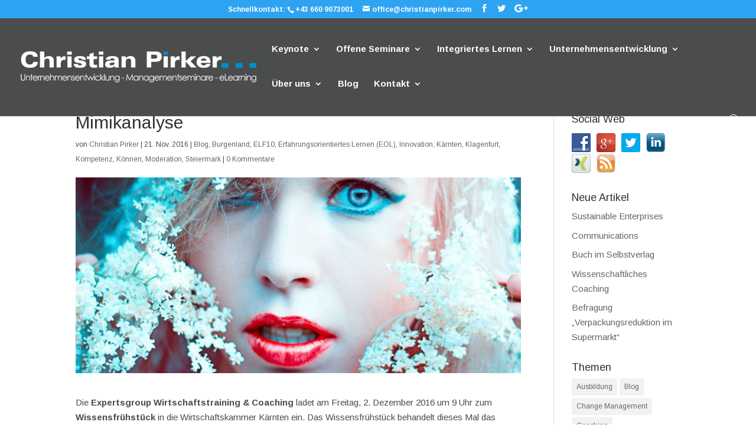

--- FILE ---
content_type: text/html; charset=UTF-8
request_url: https://www.christianpirker.com/mimikanalyse/
body_size: 16719
content:
<!DOCTYPE html>
<!--[if IE 6]>
<html id="ie6" lang="de">
<![endif]-->
<!--[if IE 7]>
<html id="ie7" lang="de">
<![endif]-->
<!--[if IE 8]>
<html id="ie8" lang="de">
<![endif]-->
<!--[if !(IE 6) | !(IE 7) | !(IE 8)  ]><!-->
<html lang="de">
<!--<![endif]-->
<head>
	<meta charset="UTF-8" />
			
	
	<link rel="pingback" href="https://www.christianpirker.com/xmlrpc.php" />

		<!--[if lt IE 9]>
	<script src="https://www.christianpirker.com/wp-content/themes/Divi/js/html5.js" type="text/javascript"></script>
	<![endif]-->

	<script type="text/javascript">
		document.documentElement.className = 'js';
	</script>

	<meta name='robots' content='index, follow, max-image-preview:large, max-snippet:-1, max-video-preview:-1' />

	<!-- This site is optimized with the Yoast SEO plugin v19.6.1 - https://yoast.com/wordpress/plugins/seo/ -->
	<title>Mimikanalyse - Dr. Christian Pirker Managementtrainer</title>
	<meta name="description" content="Mimikanalyse - Im Wissensfrühstück ist Marion Lercher zu Gast und wird in ihrem Impulsvortrag über Mimikanalyse sprechen und zeigen wie es praktisch geht." />
	<link rel="canonical" href="https://www.christianpirker.com/mimikanalyse/" />
	<meta property="og:locale" content="de_DE" />
	<meta property="og:type" content="article" />
	<meta property="og:title" content="Mimikanalyse - Dr. Christian Pirker Managementtrainer" />
	<meta property="og:description" content="Mimikanalyse - Im Wissensfrühstück ist Marion Lercher zu Gast und wird in ihrem Impulsvortrag über Mimikanalyse sprechen und zeigen wie es praktisch geht." />
	<meta property="og:url" content="https://www.christianpirker.com/mimikanalyse/" />
	<meta property="og:site_name" content="Christian Pirker Unternehmensentwicklung, Managementseminare, eLearning" />
	<meta property="article:publisher" content="https://www.facebook.com/ChristianPirkerKG/" />
	<meta property="article:published_time" content="2016-11-21T09:06:41+00:00" />
	<meta property="article:modified_time" content="2017-12-28T13:20:53+00:00" />
	<meta property="og:image" content="https://www.christianpirker.com/wp-content/uploads/2016/11/mimikanalyse.jpg" />
	<meta property="og:image:width" content="795" />
	<meta property="og:image:height" content="350" />
	<meta property="og:image:type" content="image/jpeg" />
	<meta name="author" content="Christian Pirker" />
	<meta name="twitter:card" content="summary" />
	<meta name="twitter:creator" content="@christianpirker" />
	<meta name="twitter:site" content="@christianpirker" />
	<meta name="twitter:label1" content="Verfasst von" />
	<meta name="twitter:data1" content="Christian Pirker" />
	<meta name="twitter:label2" content="Geschätzte Lesezeit" />
	<meta name="twitter:data2" content="3 Minuten" />
	<script type="application/ld+json" class="yoast-schema-graph">{"@context":"https://schema.org","@graph":[{"@type":"Article","@id":"https://www.christianpirker.com/mimikanalyse/#article","isPartOf":{"@id":"https://www.christianpirker.com/mimikanalyse/"},"author":{"name":"Christian Pirker","@id":"https://www.christianpirker.com/#/schema/person/d1c407dfd602a8240825a44d80121ed6"},"headline":"Mimikanalyse","datePublished":"2016-11-21T09:06:41+00:00","dateModified":"2017-12-28T13:20:53+00:00","mainEntityOfPage":{"@id":"https://www.christianpirker.com/mimikanalyse/"},"wordCount":553,"commentCount":0,"publisher":{"@id":"https://www.christianpirker.com/#organization"},"image":{"@id":"https://www.christianpirker.com/mimikanalyse/#primaryimage"},"thumbnailUrl":"https://www.christianpirker.com/wp-content/uploads/2016/11/mimikanalyse.jpg","keywords":["Business Lounge","Christian Pirker","effektives Lernen","Emotionen","empathische Kommunikation","Erfahrungsorientiertes Lernen (EOL)","Marion Lercher","mimikanalyse","Wirtschaftskammer Kärnten","Wissensfrühstück"],"articleSection":["Blog","Burgenland","ELF10","Erfahrungsorientiertes Lernen (EOL)","Innovation","Kärnten","Klagenfurt","Kompetenz","Können","Moderation","Steiermark"],"inLanguage":"de","potentialAction":[{"@type":"CommentAction","name":"Comment","target":["https://www.christianpirker.com/mimikanalyse/#respond"]}]},{"@type":"WebPage","@id":"https://www.christianpirker.com/mimikanalyse/","url":"https://www.christianpirker.com/mimikanalyse/","name":"Mimikanalyse - Dr. Christian Pirker Managementtrainer","isPartOf":{"@id":"https://www.christianpirker.com/#website"},"primaryImageOfPage":{"@id":"https://www.christianpirker.com/mimikanalyse/#primaryimage"},"image":{"@id":"https://www.christianpirker.com/mimikanalyse/#primaryimage"},"thumbnailUrl":"https://www.christianpirker.com/wp-content/uploads/2016/11/mimikanalyse.jpg","datePublished":"2016-11-21T09:06:41+00:00","dateModified":"2017-12-28T13:20:53+00:00","description":"Mimikanalyse - Im Wissensfrühstück ist Marion Lercher zu Gast und wird in ihrem Impulsvortrag über Mimikanalyse sprechen und zeigen wie es praktisch geht.","breadcrumb":{"@id":"https://www.christianpirker.com/mimikanalyse/#breadcrumb"},"inLanguage":"de","potentialAction":[{"@type":"ReadAction","target":["https://www.christianpirker.com/mimikanalyse/"]}]},{"@type":"ImageObject","inLanguage":"de","@id":"https://www.christianpirker.com/mimikanalyse/#primaryimage","url":"https://www.christianpirker.com/wp-content/uploads/2016/11/mimikanalyse.jpg","contentUrl":"https://www.christianpirker.com/wp-content/uploads/2016/11/mimikanalyse.jpg","width":795,"height":350,"caption":"mimikanalyse"},{"@type":"BreadcrumbList","@id":"https://www.christianpirker.com/mimikanalyse/#breadcrumb","itemListElement":[{"@type":"ListItem","position":1,"name":"Mimikanalyse"}]},{"@type":"WebSite","@id":"https://www.christianpirker.com/#website","url":"https://www.christianpirker.com/","name":"Christian Pirker Unternehmensentwicklung, Managementseminare, eLearning","description":"Keynote, eLearning, Managemententwicklung, Führungskräfteentwicklung, Change Management","publisher":{"@id":"https://www.christianpirker.com/#organization"},"potentialAction":[{"@type":"SearchAction","target":{"@type":"EntryPoint","urlTemplate":"https://www.christianpirker.com/?s={search_term_string}"},"query-input":"required name=search_term_string"}],"inLanguage":"de"},{"@type":"Organization","@id":"https://www.christianpirker.com/#organization","name":"Christian Pirker KG","url":"https://www.christianpirker.com/","sameAs":["https://www.facebook.com/ChristianPirkerKG/","https://twitter.com/christianpirker"],"logo":{"@type":"ImageObject","inLanguage":"de","@id":"https://www.christianpirker.com/#/schema/logo/image/","url":"https://www.christianpirker.com/wp-content/uploads/2015/12/logo-chp-neu.jpg","contentUrl":"https://www.christianpirker.com/wp-content/uploads/2015/12/logo-chp-neu.jpg","width":1024,"height":137,"caption":"Christian Pirker KG"},"image":{"@id":"https://www.christianpirker.com/#/schema/logo/image/"}},{"@type":"Person","@id":"https://www.christianpirker.com/#/schema/person/d1c407dfd602a8240825a44d80121ed6","name":"Christian Pirker","image":{"@type":"ImageObject","inLanguage":"de","@id":"https://www.christianpirker.com/#/schema/person/image/","url":"https://secure.gravatar.com/avatar/3959602761fd65f91dfed9e67a878450?s=96&d=mm&r=g","contentUrl":"https://secure.gravatar.com/avatar/3959602761fd65f91dfed9e67a878450?s=96&d=mm&r=g","caption":"Christian Pirker"}}]}</script>
	<!-- / Yoast SEO plugin. -->


<link rel='dns-prefetch' href='//fonts.googleapis.com' />
<link rel='dns-prefetch' href='//s.w.org' />
<link rel="alternate" type="application/rss+xml" title="Christian Pirker Unternehmensentwicklung, Managementseminare, eLearning &raquo; Feed" href="https://www.christianpirker.com/feed/" />
<link rel="alternate" type="application/rss+xml" title="Christian Pirker Unternehmensentwicklung, Managementseminare, eLearning &raquo; Kommentar-Feed" href="https://www.christianpirker.com/comments/feed/" />
<link rel="alternate" type="application/rss+xml" title="Christian Pirker Unternehmensentwicklung, Managementseminare, eLearning &raquo; Mimikanalyse-Kommentar-Feed" href="https://www.christianpirker.com/mimikanalyse/feed/" />
<script type="text/javascript">
window._wpemojiSettings = {"baseUrl":"https:\/\/s.w.org\/images\/core\/emoji\/13.1.0\/72x72\/","ext":".png","svgUrl":"https:\/\/s.w.org\/images\/core\/emoji\/13.1.0\/svg\/","svgExt":".svg","source":{"concatemoji":"https:\/\/www.christianpirker.com\/wp-includes\/js\/wp-emoji-release.min.js?ver=5.9.12"}};
/*! This file is auto-generated */
!function(e,a,t){var n,r,o,i=a.createElement("canvas"),p=i.getContext&&i.getContext("2d");function s(e,t){var a=String.fromCharCode;p.clearRect(0,0,i.width,i.height),p.fillText(a.apply(this,e),0,0);e=i.toDataURL();return p.clearRect(0,0,i.width,i.height),p.fillText(a.apply(this,t),0,0),e===i.toDataURL()}function c(e){var t=a.createElement("script");t.src=e,t.defer=t.type="text/javascript",a.getElementsByTagName("head")[0].appendChild(t)}for(o=Array("flag","emoji"),t.supports={everything:!0,everythingExceptFlag:!0},r=0;r<o.length;r++)t.supports[o[r]]=function(e){if(!p||!p.fillText)return!1;switch(p.textBaseline="top",p.font="600 32px Arial",e){case"flag":return s([127987,65039,8205,9895,65039],[127987,65039,8203,9895,65039])?!1:!s([55356,56826,55356,56819],[55356,56826,8203,55356,56819])&&!s([55356,57332,56128,56423,56128,56418,56128,56421,56128,56430,56128,56423,56128,56447],[55356,57332,8203,56128,56423,8203,56128,56418,8203,56128,56421,8203,56128,56430,8203,56128,56423,8203,56128,56447]);case"emoji":return!s([10084,65039,8205,55357,56613],[10084,65039,8203,55357,56613])}return!1}(o[r]),t.supports.everything=t.supports.everything&&t.supports[o[r]],"flag"!==o[r]&&(t.supports.everythingExceptFlag=t.supports.everythingExceptFlag&&t.supports[o[r]]);t.supports.everythingExceptFlag=t.supports.everythingExceptFlag&&!t.supports.flag,t.DOMReady=!1,t.readyCallback=function(){t.DOMReady=!0},t.supports.everything||(n=function(){t.readyCallback()},a.addEventListener?(a.addEventListener("DOMContentLoaded",n,!1),e.addEventListener("load",n,!1)):(e.attachEvent("onload",n),a.attachEvent("onreadystatechange",function(){"complete"===a.readyState&&t.readyCallback()})),(n=t.source||{}).concatemoji?c(n.concatemoji):n.wpemoji&&n.twemoji&&(c(n.twemoji),c(n.wpemoji)))}(window,document,window._wpemojiSettings);
</script>
<meta content="Divi Child v.2.5.9" name="generator"/><style type="text/css">
img.wp-smiley,
img.emoji {
	display: inline !important;
	border: none !important;
	box-shadow: none !important;
	height: 1em !important;
	width: 1em !important;
	margin: 0 0.07em !important;
	vertical-align: -0.1em !important;
	background: none !important;
	padding: 0 !important;
}
</style>
	<link rel='stylesheet' id='wp-block-library-css'  href='https://www.christianpirker.com/wp-includes/css/dist/block-library/style.min.css?ver=5.9.12' type='text/css' media='all' />
<style id='global-styles-inline-css' type='text/css'>
body{--wp--preset--color--black: #000000;--wp--preset--color--cyan-bluish-gray: #abb8c3;--wp--preset--color--white: #ffffff;--wp--preset--color--pale-pink: #f78da7;--wp--preset--color--vivid-red: #cf2e2e;--wp--preset--color--luminous-vivid-orange: #ff6900;--wp--preset--color--luminous-vivid-amber: #fcb900;--wp--preset--color--light-green-cyan: #7bdcb5;--wp--preset--color--vivid-green-cyan: #00d084;--wp--preset--color--pale-cyan-blue: #8ed1fc;--wp--preset--color--vivid-cyan-blue: #0693e3;--wp--preset--color--vivid-purple: #9b51e0;--wp--preset--gradient--vivid-cyan-blue-to-vivid-purple: linear-gradient(135deg,rgba(6,147,227,1) 0%,rgb(155,81,224) 100%);--wp--preset--gradient--light-green-cyan-to-vivid-green-cyan: linear-gradient(135deg,rgb(122,220,180) 0%,rgb(0,208,130) 100%);--wp--preset--gradient--luminous-vivid-amber-to-luminous-vivid-orange: linear-gradient(135deg,rgba(252,185,0,1) 0%,rgba(255,105,0,1) 100%);--wp--preset--gradient--luminous-vivid-orange-to-vivid-red: linear-gradient(135deg,rgba(255,105,0,1) 0%,rgb(207,46,46) 100%);--wp--preset--gradient--very-light-gray-to-cyan-bluish-gray: linear-gradient(135deg,rgb(238,238,238) 0%,rgb(169,184,195) 100%);--wp--preset--gradient--cool-to-warm-spectrum: linear-gradient(135deg,rgb(74,234,220) 0%,rgb(151,120,209) 20%,rgb(207,42,186) 40%,rgb(238,44,130) 60%,rgb(251,105,98) 80%,rgb(254,248,76) 100%);--wp--preset--gradient--blush-light-purple: linear-gradient(135deg,rgb(255,206,236) 0%,rgb(152,150,240) 100%);--wp--preset--gradient--blush-bordeaux: linear-gradient(135deg,rgb(254,205,165) 0%,rgb(254,45,45) 50%,rgb(107,0,62) 100%);--wp--preset--gradient--luminous-dusk: linear-gradient(135deg,rgb(255,203,112) 0%,rgb(199,81,192) 50%,rgb(65,88,208) 100%);--wp--preset--gradient--pale-ocean: linear-gradient(135deg,rgb(255,245,203) 0%,rgb(182,227,212) 50%,rgb(51,167,181) 100%);--wp--preset--gradient--electric-grass: linear-gradient(135deg,rgb(202,248,128) 0%,rgb(113,206,126) 100%);--wp--preset--gradient--midnight: linear-gradient(135deg,rgb(2,3,129) 0%,rgb(40,116,252) 100%);--wp--preset--duotone--dark-grayscale: url('#wp-duotone-dark-grayscale');--wp--preset--duotone--grayscale: url('#wp-duotone-grayscale');--wp--preset--duotone--purple-yellow: url('#wp-duotone-purple-yellow');--wp--preset--duotone--blue-red: url('#wp-duotone-blue-red');--wp--preset--duotone--midnight: url('#wp-duotone-midnight');--wp--preset--duotone--magenta-yellow: url('#wp-duotone-magenta-yellow');--wp--preset--duotone--purple-green: url('#wp-duotone-purple-green');--wp--preset--duotone--blue-orange: url('#wp-duotone-blue-orange');--wp--preset--font-size--small: 13px;--wp--preset--font-size--medium: 20px;--wp--preset--font-size--large: 36px;--wp--preset--font-size--x-large: 42px;}.has-black-color{color: var(--wp--preset--color--black) !important;}.has-cyan-bluish-gray-color{color: var(--wp--preset--color--cyan-bluish-gray) !important;}.has-white-color{color: var(--wp--preset--color--white) !important;}.has-pale-pink-color{color: var(--wp--preset--color--pale-pink) !important;}.has-vivid-red-color{color: var(--wp--preset--color--vivid-red) !important;}.has-luminous-vivid-orange-color{color: var(--wp--preset--color--luminous-vivid-orange) !important;}.has-luminous-vivid-amber-color{color: var(--wp--preset--color--luminous-vivid-amber) !important;}.has-light-green-cyan-color{color: var(--wp--preset--color--light-green-cyan) !important;}.has-vivid-green-cyan-color{color: var(--wp--preset--color--vivid-green-cyan) !important;}.has-pale-cyan-blue-color{color: var(--wp--preset--color--pale-cyan-blue) !important;}.has-vivid-cyan-blue-color{color: var(--wp--preset--color--vivid-cyan-blue) !important;}.has-vivid-purple-color{color: var(--wp--preset--color--vivid-purple) !important;}.has-black-background-color{background-color: var(--wp--preset--color--black) !important;}.has-cyan-bluish-gray-background-color{background-color: var(--wp--preset--color--cyan-bluish-gray) !important;}.has-white-background-color{background-color: var(--wp--preset--color--white) !important;}.has-pale-pink-background-color{background-color: var(--wp--preset--color--pale-pink) !important;}.has-vivid-red-background-color{background-color: var(--wp--preset--color--vivid-red) !important;}.has-luminous-vivid-orange-background-color{background-color: var(--wp--preset--color--luminous-vivid-orange) !important;}.has-luminous-vivid-amber-background-color{background-color: var(--wp--preset--color--luminous-vivid-amber) !important;}.has-light-green-cyan-background-color{background-color: var(--wp--preset--color--light-green-cyan) !important;}.has-vivid-green-cyan-background-color{background-color: var(--wp--preset--color--vivid-green-cyan) !important;}.has-pale-cyan-blue-background-color{background-color: var(--wp--preset--color--pale-cyan-blue) !important;}.has-vivid-cyan-blue-background-color{background-color: var(--wp--preset--color--vivid-cyan-blue) !important;}.has-vivid-purple-background-color{background-color: var(--wp--preset--color--vivid-purple) !important;}.has-black-border-color{border-color: var(--wp--preset--color--black) !important;}.has-cyan-bluish-gray-border-color{border-color: var(--wp--preset--color--cyan-bluish-gray) !important;}.has-white-border-color{border-color: var(--wp--preset--color--white) !important;}.has-pale-pink-border-color{border-color: var(--wp--preset--color--pale-pink) !important;}.has-vivid-red-border-color{border-color: var(--wp--preset--color--vivid-red) !important;}.has-luminous-vivid-orange-border-color{border-color: var(--wp--preset--color--luminous-vivid-orange) !important;}.has-luminous-vivid-amber-border-color{border-color: var(--wp--preset--color--luminous-vivid-amber) !important;}.has-light-green-cyan-border-color{border-color: var(--wp--preset--color--light-green-cyan) !important;}.has-vivid-green-cyan-border-color{border-color: var(--wp--preset--color--vivid-green-cyan) !important;}.has-pale-cyan-blue-border-color{border-color: var(--wp--preset--color--pale-cyan-blue) !important;}.has-vivid-cyan-blue-border-color{border-color: var(--wp--preset--color--vivid-cyan-blue) !important;}.has-vivid-purple-border-color{border-color: var(--wp--preset--color--vivid-purple) !important;}.has-vivid-cyan-blue-to-vivid-purple-gradient-background{background: var(--wp--preset--gradient--vivid-cyan-blue-to-vivid-purple) !important;}.has-light-green-cyan-to-vivid-green-cyan-gradient-background{background: var(--wp--preset--gradient--light-green-cyan-to-vivid-green-cyan) !important;}.has-luminous-vivid-amber-to-luminous-vivid-orange-gradient-background{background: var(--wp--preset--gradient--luminous-vivid-amber-to-luminous-vivid-orange) !important;}.has-luminous-vivid-orange-to-vivid-red-gradient-background{background: var(--wp--preset--gradient--luminous-vivid-orange-to-vivid-red) !important;}.has-very-light-gray-to-cyan-bluish-gray-gradient-background{background: var(--wp--preset--gradient--very-light-gray-to-cyan-bluish-gray) !important;}.has-cool-to-warm-spectrum-gradient-background{background: var(--wp--preset--gradient--cool-to-warm-spectrum) !important;}.has-blush-light-purple-gradient-background{background: var(--wp--preset--gradient--blush-light-purple) !important;}.has-blush-bordeaux-gradient-background{background: var(--wp--preset--gradient--blush-bordeaux) !important;}.has-luminous-dusk-gradient-background{background: var(--wp--preset--gradient--luminous-dusk) !important;}.has-pale-ocean-gradient-background{background: var(--wp--preset--gradient--pale-ocean) !important;}.has-electric-grass-gradient-background{background: var(--wp--preset--gradient--electric-grass) !important;}.has-midnight-gradient-background{background: var(--wp--preset--gradient--midnight) !important;}.has-small-font-size{font-size: var(--wp--preset--font-size--small) !important;}.has-medium-font-size{font-size: var(--wp--preset--font-size--medium) !important;}.has-large-font-size{font-size: var(--wp--preset--font-size--large) !important;}.has-x-large-font-size{font-size: var(--wp--preset--font-size--x-large) !important;}
</style>
<link rel='stylesheet' id='social-widget-css'  href='https://www.christianpirker.com/wp-content/plugins/social-media-widget/social_widget.css?ver=5.9.12' type='text/css' media='all' />
<link rel='stylesheet' id='divi-fonts-css'  href='https://fonts.googleapis.com/css?family=Open+Sans:300italic,400italic,600italic,700italic,800italic,400,300,600,700,800&#038;subset=latin,latin-ext' type='text/css' media='all' />
<link rel='stylesheet' id='et-gf-arimo-css'  href='https://fonts.googleapis.com/css?family=Arimo:400,400italic,700italic,700&#038;subset=latin,cyrillic-ext,latin-ext,greek-ext,cyrillic,greek,vietnamese' type='text/css' media='all' />
<link rel='stylesheet' id='divi-style-css'  href='https://www.christianpirker.com/wp-content/themes/Divi-chield/style.css?ver=3.0.24' type='text/css' media='all' />
<link rel='stylesheet' id='et-shortcodes-css-css'  href='https://www.christianpirker.com/wp-content/themes/Divi/epanel/shortcodes/css/shortcodes.css?ver=3.0.24' type='text/css' media='all' />
<link rel='stylesheet' id='et-shortcodes-responsive-css-css'  href='https://www.christianpirker.com/wp-content/themes/Divi/epanel/shortcodes/css/shortcodes_responsive.css?ver=3.0.24' type='text/css' media='all' />
<link rel='stylesheet' id='magnific-popup-css'  href='https://www.christianpirker.com/wp-content/themes/Divi/includes/builder/styles/magnific_popup.css?ver=3.0.24' type='text/css' media='all' />
<script type='text/javascript' src='https://www.christianpirker.com/wp-includes/js/jquery/jquery.min.js?ver=3.6.0' id='jquery-core-js'></script>
<script type='text/javascript' src='https://www.christianpirker.com/wp-includes/js/jquery/jquery-migrate.min.js?ver=3.3.2' id='jquery-migrate-js'></script>
<link rel="https://api.w.org/" href="https://www.christianpirker.com/wp-json/" /><link rel="alternate" type="application/json" href="https://www.christianpirker.com/wp-json/wp/v2/posts/4291" /><link rel="EditURI" type="application/rsd+xml" title="RSD" href="https://www.christianpirker.com/xmlrpc.php?rsd" />
<link rel="wlwmanifest" type="application/wlwmanifest+xml" href="https://www.christianpirker.com/wp-includes/wlwmanifest.xml" /> 
<meta name="generator" content="WordPress 5.9.12" />
<link rel='shortlink' href='https://www.christianpirker.com/?p=4291' />
<link rel="alternate" type="application/json+oembed" href="https://www.christianpirker.com/wp-json/oembed/1.0/embed?url=https%3A%2F%2Fwww.christianpirker.com%2Fmimikanalyse%2F" />
<link rel="alternate" type="text/xml+oembed" href="https://www.christianpirker.com/wp-json/oembed/1.0/embed?url=https%3A%2F%2Fwww.christianpirker.com%2Fmimikanalyse%2F&#038;format=xml" />


<!-- Facebook Like Thumbnail (v0.4) -->
<meta property="og:image" content="https://www.christianpirker.com/wp-content/uploads/2016/11/mimikanalyse.jpg" />
<!-- using featured thumbnail -->
<!-- Facebook Like Thumbnail (By Ashfame - https://github.com/ashfame/facebook-like-thumbnail) -->

<meta name="viewport" content="width=device-width, initial-scale=1.0, maximum-scale=1.0, user-scalable=0" />		<style id="theme-customizer-css">
					@media only screen and ( min-width: 767px ) {
				body, .et_pb_column_1_2 .et_quote_content blockquote cite, .et_pb_column_1_2 .et_link_content a.et_link_main_url, .et_pb_column_1_3 .et_quote_content blockquote cite, .et_pb_column_3_8 .et_quote_content blockquote cite, .et_pb_column_1_4 .et_quote_content blockquote cite, .et_pb_blog_grid .et_quote_content blockquote cite, .et_pb_column_1_3 .et_link_content a.et_link_main_url, .et_pb_column_3_8 .et_link_content a.et_link_main_url, .et_pb_column_1_4 .et_link_content a.et_link_main_url, .et_pb_blog_grid .et_link_content a.et_link_main_url, body .et_pb_bg_layout_light .et_pb_post p,  body .et_pb_bg_layout_dark .et_pb_post p { font-size: 15px; }
				.et_pb_slide_content, .et_pb_best_value { font-size: 17px; }
			}
							body { color: #4b4c4c; }
																	#main-header, #main-header .nav li ul, .et-search-form, #main-header .et_mobile_menu { background-color: #4b4c4c; }
							#main-header .nav li ul { background-color: rgba(75,76,76,0.9); }
																	.et_header_style_centered .mobile_nav .select_page, .et_header_style_split .mobile_nav .select_page, .et_nav_text_color_light #top-menu > li > a, .et_nav_text_color_dark #top-menu > li > a, #top-menu a, .et_mobile_menu li a, .et_nav_text_color_light .et_mobile_menu li a, .et_nav_text_color_dark .et_mobile_menu li a, #et_search_icon:before, .et_search_form_container input, span.et_close_search_field:after, #et-top-navigation .et-cart-info { color: #ffffff; }
			.et_search_form_container input::-moz-placeholder { color: #ffffff; }
			.et_search_form_container input::-webkit-input-placeholder { color: #ffffff; }
			.et_search_form_container input:-ms-input-placeholder { color: #ffffff; }
											#top-menu li a { font-size: 15px; }
			body.et_vertical_nav .container.et_search_form_container .et-search-form input { font-size: 15px !important; }
		
		
							#main-footer { background-color: #4b4c4c; }
														#footer-widgets .footer-widget li:before { top: 9.75px; }										
		
																														
		@media only screen and ( min-width: 981px ) {
																												.et_header_style_left #et-top-navigation, .et_header_style_split #et-top-navigation  { padding: 45px 0 0 0; }
				.et_header_style_left #et-top-navigation nav > ul > li > a, .et_header_style_split #et-top-navigation nav > ul > li > a { padding-bottom: 45px; }
				.et_header_style_split .centered-inline-logo-wrap { width: 90px; margin: -90px 0; }
				.et_header_style_split .centered-inline-logo-wrap #logo { max-height: 90px; }
				.et_pb_svg_logo.et_header_style_split .centered-inline-logo-wrap #logo { height: 90px; }
				.et_header_style_centered #top-menu > li > a { padding-bottom: 16px; }
				.et_header_style_slide #et-top-navigation, .et_header_style_fullscreen #et-top-navigation { padding: 36px 0 36px 0 !important; }
									.et_header_style_centered #main-header .logo_container { height: 90px; }
																													.et_header_style_left .et-fixed-header #et-top-navigation, .et_header_style_split .et-fixed-header #et-top-navigation { padding: 45px 0 0 0; }
				.et_header_style_left .et-fixed-header #et-top-navigation nav > ul > li > a, .et_header_style_split .et-fixed-header #et-top-navigation nav > ul > li > a  { padding-bottom: 45px; }
				.et_header_style_centered header#main-header.et-fixed-header .logo_container { height: 90px; }
				.et_header_style_split .et-fixed-header .centered-inline-logo-wrap { width: 90px; margin: -90px 0;  }
				.et_header_style_split .et-fixed-header .centered-inline-logo-wrap #logo { max-height: 90px; }
				.et_pb_svg_logo.et_header_style_split .et-fixed-header .centered-inline-logo-wrap #logo { height: 90px; }
				.et_header_style_slide .et-fixed-header #et-top-navigation, .et_header_style_fullscreen .et-fixed-header #et-top-navigation { padding: 36px 0 36px 0 !important; }
																			.et-fixed-header #top-menu li a { font-size: 12px; }
										.et-fixed-header #top-menu a, .et-fixed-header #et_search_icon:before, .et-fixed-header #et_top_search .et-search-form input, .et-fixed-header .et_search_form_container input, .et-fixed-header .et_close_search_field:after, .et-fixed-header #et-top-navigation .et-cart-info { color: #ffffff !important; }
				.et-fixed-header .et_search_form_container input::-moz-placeholder { color: #ffffff !important; }
				.et-fixed-header .et_search_form_container input::-webkit-input-placeholder { color: #ffffff !important; }
				.et-fixed-header .et_search_form_container input:-ms-input-placeholder { color: #ffffff !important; }
									
			body.home-posts #left-area .et_pb_post .post-meta, body.archive #left-area .et_pb_post .post-meta, body.search #left-area .et_pb_post .post-meta, body.single #left-area .et_pb_post .post-meta { font-size: 12px ; }		}
					@media only screen and ( min-width: 1350px) {
				.et_pb_row { padding: 27px 0; }
				.et_pb_section { padding: 54px 0; }
				.single.et_pb_pagebuilder_layout.et_full_width_page .et_post_meta_wrapper { padding-top: 81px; }
				.et_pb_section.et_pb_section_first { padding-top: inherit; }
				.et_pb_fullwidth_section { padding: 0; }
			}
		
		@media only screen and ( max-width: 980px ) {
																				}
		@media only screen and ( max-width: 767px ) {
														}
	</style>

	
					<style class="et_heading_font">
				h1, h2, h3, h4, h5, h6 {
					font-family: 'Arimo', Helvetica, Arial, Lucida, sans-serif;				}
				</style>
							<style class="et_body_font">
				body, input, textarea, select {
					font-family: 'Arimo', Helvetica, Arial, Lucida, sans-serif;				}
				</style>
							<style class="et_primary_nav_font">
				#main-header,
				#et-top-navigation {
					font-family: 'Arimo', Helvetica, Arial, Lucida, sans-serif;				}
				</style>
			
	
	<style id="module-customizer-css">
		.et_pb_widget_area h4 { font-size: 18px; }
	</style>

	<link rel="shortcut icon" href="http://www.christianpirker.com/wp-content/uploads/2013/01/favicon.ico" /><style type="text/css">.broken_link, a.broken_link {
	text-decoration: line-through;
}</style></head>
<body class="post-template-default single single-post postid-4291 single-format-standard et_pb_button_helper_class et_fullwidth_nav et_fixed_nav et_show_nav et_cover_background et_secondary_nav_enabled et_secondary_nav_two_panels et_pb_gutter osx et_pb_gutters3 et_primary_nav_dropdown_animation_flip et_secondary_nav_dropdown_animation_fade et_pb_footer_columns1 et_header_style_left et_right_sidebar et_divi_theme chrome">
	<div id="page-container">

			<div id="top-header">
			<div class="container clearfix">

			
				<div id="et-info">
				Schnellkontakt: 					<span id="et-info-phone"><a href="tel:+43 660 9073001">+43 660 9073001</a></span>
				
									<a href="mailto:office@christianpirker.com"><span id="et-info-email">office@christianpirker.com</span></a>
				
				<ul class="et-social-icons">

	<li class="et-social-icon et-social-facebook">
		<a href="https://www.facebook.com/ChristianPirkerKG" class="icon" target="_blank">
			<span>Facebook</span>
		</a>
	</li>
	<li class="et-social-icon et-social-twitter">
		<a href="https://twitter.com/christianpirker" class="icon" target="_blank">
			<span>Twitter</span>
		</a>
	</li>
	<li class="et-social-icon et-social-google-plus">
		<a href="https://plus.google.com/104344880346903547224" class="icon" target="_blank">
			<span>Google</span>
		</a>
	</li>

</ul>				</div> <!-- #et-info -->

			
				<div id="et-secondary-menu">
				<div class="et_duplicate_social_icons">
								<ul class="et-social-icons">

	<li class="et-social-icon et-social-facebook">
		<a href="https://www.facebook.com/ChristianPirkerKG" class="icon" target="_blank">
			<span>Facebook</span>
		</a>
	</li>
	<li class="et-social-icon et-social-twitter">
		<a href="https://twitter.com/christianpirker" class="icon" target="_blank">
			<span>Twitter</span>
		</a>
	</li>
	<li class="et-social-icon et-social-google-plus">
		<a href="https://plus.google.com/104344880346903547224" class="icon" target="_blank">
			<span>Google</span>
		</a>
	</li>

</ul>
							</div>				</div> <!-- #et-secondary-menu -->

			</div> <!-- .container -->
		</div> <!-- #top-header -->
	
		<header id="main-header" data-height-onload="90">
			<div class="container clearfix et_menu_container">
							<div class="logo_container">
					<span class="logo_helper"></span>
					<a href="https://www.christianpirker.com/">
						<img src="http://www.christianpirker.com/wp-content/uploads/2015/12/logo-chp.png" alt="Christian Pirker Unternehmensentwicklung, Managementseminare, eLearning" id="logo" data-height-percentage="54" />
					</a>
				</div>
				<div id="et-top-navigation" data-height="90" data-fixed-height="90">
					<nav id="top-menu-nav">
					<ul id="top-menu" class="nav"><li id="menu-item-3317" class="menu-item menu-item-type-post_type menu-item-object-page menu-item-has-children menu-item-3317"><a href="https://www.christianpirker.com/keynote/">Keynote</a>
<ul class="sub-menu">
	<li id="menu-item-4150" class="menu-item menu-item-type-post_type menu-item-object-page menu-item-4150"><a href="https://www.christianpirker.com/keynote/keynote-elearning/">Keynote eLearning</a></li>
	<li id="menu-item-4178" class="menu-item menu-item-type-post_type menu-item-object-page menu-item-4178"><a href="https://www.christianpirker.com/keynote/keynote-fuehrung/">Keynote Führung</a></li>
	<li id="menu-item-4184" class="menu-item menu-item-type-post_type menu-item-object-page menu-item-4184"><a href="https://www.christianpirker.com/keynote/keynote-change-management/">Keynote Change Management</a></li>
	<li id="menu-item-4236" class="menu-item menu-item-type-post_type menu-item-object-page menu-item-4236"><a href="https://www.christianpirker.com/keynote/industrie-4-0/">Keynote Industrie 4.0</a></li>
	<li id="menu-item-4345" class="menu-item menu-item-type-post_type menu-item-object-page menu-item-4345"><a href="https://www.christianpirker.com/keynote/keynote-innovation/">Keynote Innovation</a></li>
</ul>
</li>
<li id="menu-item-5175" class="menu-item menu-item-type-post_type menu-item-object-page menu-item-has-children menu-item-5175"><a href="https://www.christianpirker.com/seminare/offene-seminare/">Offene Seminare</a>
<ul class="sub-menu">
	<li id="menu-item-5242" class="menu-item menu-item-type-post_type menu-item-object-page menu-item-5242"><a href="https://www.christianpirker.com/seminare/seminar_effektive_fuehrung/">Seminar Effektive Führung</a></li>
	<li id="menu-item-5224" class="menu-item menu-item-type-post_type menu-item-object-page menu-item-5224"><a href="https://www.christianpirker.com/seminare/seminar-change-management/">Seminar Change Management</a></li>
	<li id="menu-item-5246" class="menu-item menu-item-type-post_type menu-item-object-page menu-item-5246"><a href="https://www.christianpirker.com/seminare/seminar_virtuelle_teams/">Seminar Virtuelle Teams</a></li>
</ul>
</li>
<li id="menu-item-2597" class="menu-item menu-item-type-post_type menu-item-object-page menu-item-has-children menu-item-2597"><a href="https://www.christianpirker.com/integriertes-lernen/">Integriertes Lernen</a>
<ul class="sub-menu">
	<li id="menu-item-2598" class="menu-item menu-item-type-post_type menu-item-object-page menu-item-2598"><a href="https://www.christianpirker.com/integriertes-lernen/erfahrungsorientiertes-lernen/">Erfahrungsorientiertes Lernen</a></li>
	<li id="menu-item-2599" class="menu-item menu-item-type-post_type menu-item-object-page menu-item-2599"><a href="https://www.christianpirker.com/integriertes-lernen/elearning/">eLearning</a></li>
	<li id="menu-item-2600" class="menu-item menu-item-type-post_type menu-item-object-page menu-item-2600"><a href="https://www.christianpirker.com/integriertes-lernen/elf10/">ELF10</a></li>
	<li id="menu-item-2601" class="menu-item menu-item-type-post_type menu-item-object-page menu-item-2601"><a href="https://www.christianpirker.com/integriertes-lernen/seminare/">Seminare</a></li>
	<li id="menu-item-4461" class="menu-item menu-item-type-post_type menu-item-object-page menu-item-4461"><a href="https://www.christianpirker.com/integriertes-lernen/workshop/">Workshop</a></li>
</ul>
</li>
<li id="menu-item-2602" class="menu-item menu-item-type-post_type menu-item-object-page menu-item-has-children menu-item-2602"><a href="https://www.christianpirker.com/unternehmensentwicklung/">Unternehmensentwicklung</a>
<ul class="sub-menu">
	<li id="menu-item-3767" class="menu-item menu-item-type-post_type menu-item-object-page menu-item-3767"><a href="https://www.christianpirker.com/unternehmensentwicklung/change-management/">Change Management</a></li>
	<li id="menu-item-2606" class="menu-item menu-item-type-post_type menu-item-object-page menu-item-2606"><a href="https://www.christianpirker.com/unternehmensentwicklung/strategie/">Strategie</a></li>
	<li id="menu-item-2605" class="menu-item menu-item-type-post_type menu-item-object-page menu-item-has-children menu-item-2605"><a href="https://www.christianpirker.com/unternehmensentwicklung/organisation/">Organisation</a>
	<ul class="sub-menu">
		<li id="menu-item-3039" class="menu-item menu-item-type-post_type menu-item-object-page menu-item-3039"><a href="https://www.christianpirker.com/unternehmensentwicklung/organisation/lernende-organisation/">Lernende Organisation</a></li>
	</ul>
</li>
	<li id="menu-item-2603" class="menu-item menu-item-type-post_type menu-item-object-page menu-item-has-children menu-item-2603"><a href="https://www.christianpirker.com/unternehmensentwicklung/management/">Management</a>
	<ul class="sub-menu">
		<li id="menu-item-2604" class="menu-item menu-item-type-post_type menu-item-object-page menu-item-2604"><a href="https://www.christianpirker.com/unternehmensentwicklung/management/wissensmanagement/">Wissensmanagement</a></li>
	</ul>
</li>
	<li id="menu-item-2607" class="menu-item menu-item-type-post_type menu-item-object-page menu-item-has-children menu-item-2607"><a href="https://www.christianpirker.com/unternehmensentwicklung/ebusiness/">eBusiness</a>
	<ul class="sub-menu">
		<li id="menu-item-2608" class="menu-item menu-item-type-post_type menu-item-object-page menu-item-2608"><a href="https://www.christianpirker.com/unternehmensentwicklung/ebusiness/ecommerce/">eCommerce</a></li>
	</ul>
</li>
	<li id="menu-item-2609" class="menu-item menu-item-type-post_type menu-item-object-page menu-item-2609"><a href="https://www.christianpirker.com/unternehmensentwicklung/internationalisierung/">Internationalisierung</a></li>
</ul>
</li>
<li id="menu-item-2610" class="menu-item menu-item-type-post_type menu-item-object-page menu-item-has-children menu-item-2610"><a href="https://www.christianpirker.com/uber-uns/">Über uns</a>
<ul class="sub-menu">
	<li id="menu-item-2611" class="menu-item menu-item-type-post_type menu-item-object-page menu-item-2611"><a href="https://www.christianpirker.com/uber-uns/geschichte/">Geschichte</a></li>
	<li id="menu-item-2612" class="menu-item menu-item-type-post_type menu-item-object-page menu-item-has-children menu-item-2612"><a href="https://www.christianpirker.com/uber-uns/christian-pirker/">Christian Pirker</a>
	<ul class="sub-menu">
		<li id="menu-item-2613" class="menu-item menu-item-type-post_type menu-item-object-page menu-item-2613"><a href="https://www.christianpirker.com/uber-uns/christian-pirker/publikationen/">Publikationen</a></li>
	</ul>
</li>
	<li id="menu-item-2614" class="menu-item menu-item-type-post_type menu-item-object-page menu-item-2614"><a href="https://www.christianpirker.com/uber-uns/ansatz/">Ansatz</a></li>
	<li id="menu-item-2615" class="menu-item menu-item-type-post_type menu-item-object-page menu-item-2615"><a href="https://www.christianpirker.com/uber-uns/qualitat/">Qualität</a></li>
	<li id="menu-item-2616" class="menu-item menu-item-type-post_type menu-item-object-page menu-item-2616"><a href="https://www.christianpirker.com/uber-uns/branchen/">Branchen</a></li>
	<li id="menu-item-2617" class="menu-item menu-item-type-post_type menu-item-object-page menu-item-2617"><a href="https://www.christianpirker.com/uber-uns/karriere/">Karriere</a></li>
	<li id="menu-item-2618" class="menu-item menu-item-type-post_type menu-item-object-page menu-item-2618"><a href="https://www.christianpirker.com/uber-uns/praktikum/">Praktikum</a></li>
	<li id="menu-item-2619" class="menu-item menu-item-type-post_type menu-item-object-page menu-item-2619"><a href="https://www.christianpirker.com/presse/">Presse</a></li>
</ul>
</li>
<li id="menu-item-2623" class="menu-item menu-item-type-taxonomy menu-item-object-category current-post-ancestor current-menu-parent current-post-parent menu-item-2623"><a href="https://www.christianpirker.com/category/blog/">Blog</a></li>
<li id="menu-item-2620" class="menu-item menu-item-type-post_type menu-item-object-page menu-item-has-children menu-item-2620"><a href="https://www.christianpirker.com/kontakt/">Kontakt</a>
<ul class="sub-menu">
	<li id="menu-item-2621" class="menu-item menu-item-type-post_type menu-item-object-page menu-item-2621"><a href="https://www.christianpirker.com/kontakt/impressum/">Impressum</a></li>
	<li id="menu-item-4905" class="menu-item menu-item-type-post_type menu-item-object-page menu-item-4905"><a href="https://www.christianpirker.com/kontakt/datenschutzerklaerung/">Datenschutzerklärung</a></li>
</ul>
</li>
</ul>					</nav>

					
										<div id="et_top_search">
						<span id="et_search_icon"></span>
					</div>
					
					<div id="et_mobile_nav_menu">
				<div class="mobile_nav closed">
					<span class="select_page">Seite auswählen</span>
					<span class="mobile_menu_bar mobile_menu_bar_toggle"></span>
				</div>
			</div>				</div> <!-- #et-top-navigation -->
			</div> <!-- .container -->
			<div class="et_search_outer">
				<div class="container et_search_form_container">
					<form role="search" method="get" class="et-search-form" action="https://www.christianpirker.com/">
					<input type="search" class="et-search-field" placeholder="Suchen &hellip;" value="" name="s" title="Suchen nach:" />					</form>
					<span class="et_close_search_field"></span>
				</div>
			</div>
		</header> <!-- #main-header -->

		<div id="et-main-area">
<div id="main-content">
	<div class="container">
		<div id="content-area" class="clearfix">
			<div id="left-area">
							
				
				<article id="post-4291" class="et_pb_post post-4291 post type-post status-publish format-standard has-post-thumbnail hentry category-blog category-burgenland category-elf10 category-erfahrungsorientiertes-lernen-eol category-innovation category-karnten category-klagenfurt category-kompetenz category-konnen category-moderation category-steiermark tag-business-lounge tag-christian-pirker tag-effektives-lernen tag-emotionen tag-empathische-kommunikation tag-erfahrungsorientiertes-lernen-eol tag-marion-lercher tag-mimikanalyse tag-wirtschaftskammer-karnten tag-wissensfruehstueck">
											<div class="et_post_meta_wrapper">
							<h1 class="entry-title">Mimikanalyse</h1>

						<p class="post-meta"> von <span class="author vcard"><a href="https://www.christianpirker.com/author/chp_christian/" title="Beiträge von Christian Pirker" rel="author">Christian Pirker</a></span> | <span class="published">21. Nov. 2016</span> | <a href="https://www.christianpirker.com/category/blog/" rel="category tag">Blog</a>, <a href="https://www.christianpirker.com/category/osterreich/burgenland/" rel="category tag">Burgenland</a>, <a href="https://www.christianpirker.com/category/elf10/" rel="category tag">ELF10</a>, <a href="https://www.christianpirker.com/category/lernen/erfahrungsorientiertes-lernen-eol/" rel="category tag">Erfahrungsorientiertes Lernen (EOL)</a>, <a href="https://www.christianpirker.com/category/innovation/" rel="category tag">Innovation</a>, <a href="https://www.christianpirker.com/category/osterreich/karnten/" rel="category tag">Kärnten</a>, <a href="https://www.christianpirker.com/category/osterreich/karnten/klagenfurt/" rel="category tag">Klagenfurt</a>, <a href="https://www.christianpirker.com/category/kompetenz/" rel="category tag">Kompetenz</a>, <a href="https://www.christianpirker.com/category/konnen/" rel="category tag">Können</a>, <a href="https://www.christianpirker.com/category/moderation/" rel="category tag">Moderation</a>, <a href="https://www.christianpirker.com/category/osterreich/steiermark/" rel="category tag">Steiermark</a> | <span class="comments-number"><a href="https://www.christianpirker.com/mimikanalyse/#respond">0 Kommentare</a></span></p><img src="https://www.christianpirker.com/wp-content/uploads/2016/11/mimikanalyse.jpg" alt='Mimikanalyse' width='1080' height='675' />
												</div> <!-- .et_post_meta_wrapper -->
				
					<div class="entry-content">
					<p>Die <strong>Expertsgroup Wirtschaftstraining &amp; Coaching</strong> ladet am Freitag, 2. Dezember 2016 um 9 Uhr zum <strong>Wissensfrühstück</strong> in die Wirtschaftskammer Kärnten ein. Das Wissensfrühstück behandelt dieses Mal das Thema <strong>Mimikanalyse</strong>. Das ist wieder ein spezielles Thema, das für uns Wirtschaftstrainer/-innen und Coaches viel Neues bringt.</p>
<p>Wir dürfen uns auf die Impulse unserer Kollegin <strong>Marion Lercher</strong>, Gründerin und Geschäftsführerin von <a href="http://www.lerchertrain.at/" target="_blank">Lerchertrain®</a> &#8211; Mag. Lercher &amp; Partner, freuen, wenn Sie zum Thema <strong>„Mimikanalyse &#8211; nervöse Zuckung oder aussagekräftige Emotionen. Mikroexpressionen als Schlüssel zu einer empathischen Kommunikation.“</strong> spricht und uns zeigt, was es da zu beachten gibt. Marion Lercher ist Landessprecherin der Expertsgroup Wirtschaftstraining &amp; Coaching Burgenland.</p>
<h2>Wissensfrühstück</h2>
<p>Das Wissensfrühstück findet in der <strong>Business Lounge</strong> der Wirtschaftskammer Kärnten statt. Zu Beginn erfolgt die Begrüßung und Einleitung durch <strong>Christian Pirker</strong>, Landessprecher der Expertsgroup Wirtschaftstraining und Coaching. Bei Kaffee und Kipferl bringt dann <strong>Marion Lercher</strong> ihren Impuls in das Wissensfrühstück ein. Dabei sind Fragen, Übungen und Interaktion ausdrücklich erwünscht! Erleben Sie <strong>Erfahrungsorientiertes Lernen (EOL)</strong> und <strong>effektives Lernen</strong> und genießen Sie das Wissensfrühstück! <strong>#ELF10</strong></p>
<p><strong>Wann:</strong> Freitag, 2. Dezember 2016, 9-11 Uhr</p>
<p><strong>Wo:</strong> Raum A015 Business Lounge, Parterre, Wirtschaftskammer Kärnten in Klagenfurt</p>
<p><strong>Impulsgeberin:</strong> Ing.in Mag.a <a href="http://www.lerchertrain.at/ueber_uns/team/ing_mag_marion_lercher_cmc.html" target="_blank">Marion Lercher</a>, CMC, Lerchertrain® &#8211; Mag. Lercher &amp; Partner</p>
<p><strong>Thema:</strong> Mimikanalyse &#8211; nervöse Zuckung oder aussagekräftige Emotionen. Mikroexpressionen als Schlüssel zu einer empathischen Kommunikation.</p>
<h2>Marion Lercher<img class="size-full wp-image-4293 alignright" src="http://www.christianpirker.com/wp-content/uploads/2016/11/marion-lercher.jpg" alt="marion lercher" width="256" height="256" srcset="https://www.christianpirker.com/wp-content/uploads/2016/11/marion-lercher.jpg 256w, https://www.christianpirker.com/wp-content/uploads/2016/11/marion-lercher-200x200.jpg 200w" sizes="(max-width: 256px) 100vw, 256px" /></h2>
<p>Marion Lercher ist seit 1995 selbstständige Wirtschaftstrainerin mit den Schwerpunktthemen: Verkauf, Service- und Kundenorientierung, Akquisition, Feedback- und Beschwerdemanagement, Mimikanalyse, Informationsvisualisierung mittels Mapping-Techniken und Mind Manager. Systemischer, Wirtschafts- und wingwave Coach, Bildungs- und Erziehungswissenschaftlerin, Innovationsberaterin. Ihr Trainingsfokus liegt in der spezifischen Entwicklung von unternehmensorientierten Verkaufsstrategien, individuell erstellten Wordings für Gespräche in der Kunden-und Serviceorientierung, in der Erarbeitung von Möglichkeiten in der Kundenakquise sowie in der Unterstützung im Feedback- und Beschwerdemanagement von Unternehmen. Weiters entwickelt sie für Unternehmen Wissenslandkarten und unterstützt in der Visualisierung von Innovationsprozessen. Sie hat Referenzen in unterschiedlichen Branchen, vom Kleinunternehmen, über Non-Profit – Unternehmen bis hin zu internationalen Großunternehmen.</p>
<h2>Mimikanalyse</h2>
<p>Mimikresonanz® unterstützt uns dabei, in der Kommunikation mit anderen wertschätzend und empathisch umzugehen. Die mimischen Signale, die jede_r von uns bewusst oder unbewusst sendet, geben uns die Möglichkeit, herauszufinden, wie sich unser Gegenüber tatsächlich fühlt. In weiterer Folge gilt es, diese mimischen Signale zu erkennen und gekonnt und einfühlsam darauf zu reagieren. Unabhängig davon, welchen Beruf wir ausüben, kann die Kompetenz, mimische Signale rasch zu erkennen, ein äußerst hilfreiches Mittel sein, um mit anderen besser zu kommunizieren.</p>
<p>Aktuelle Studien zeigten auf, dass die Mimik eine direkte Verdrahtung mit unserem Emotionsgehirn aufweist, und wir dadurch mimische Signale sowohl willentlich als auch zufällig senden. Die Körpersprache gibt zwar Hinweise, ist aber ungenau und kulturell oft völlig unterschiedlich. So kann man anhand der Körpersprache vielleicht feststellen, ob jemand entspannt oder angespannt ist, man kann aber kaum beurteilen, ob es sich bei diesem Stress um Angst, Trauer, Ärger oder Ekel handelt. Sobald jedoch das Gesicht als Informationsquelle dazukommt, ist dies leicht möglich.</p>
<h2>Anmeldungen und weitere Informationen</h2>
<p>Wir freuen uns auf einen spannenden Vormittag und bitten um Ihre Anmeldung an den Sprecher der Expertsgroup Wirtschaftstraining &amp; Coaching, Christian Pirker:<a href="mailto:chp@christianpirker.com" target="_blank"> chp@christianpirker.com</a></p>
					</div> <!-- .entry-content -->
					<div class="et_post_meta_wrapper">
					
					
					<!-- You can start editing here. -->

<section id="comment-wrap">
		   <div id="comment-section" class="nocomments">
		  			 <!-- If comments are open, but there are no comments. -->

		  	   </div>
					<div id="respond" class="comment-respond">
		<h3 id="reply-title" class="comment-reply-title"><span>Kommentar absenden</span> <small><a rel="nofollow" id="cancel-comment-reply-link" href="/mimikanalyse/#respond" style="display:none;">Antwort abbrechen</a></small></h3><form action="https://www.christianpirker.com/wp-comments-post.php" method="post" id="commentform" class="comment-form"><p class="comment-notes"><span id="email-notes">Deine E-Mail-Adresse wird nicht veröffentlicht.</span> <span class="required-field-message" aria-hidden="true">Erforderliche Felder sind mit <span class="required" aria-hidden="true">*</span> markiert</span></p><p class="comment-form-comment"><label for="comment">Kommentar <span class="required" aria-hidden="true">*</span></label> <textarea id="comment" name="comment" cols="45" rows="8" maxlength="65525" required="required"></textarea></p><p class="comment-form-author"><label for="author">Name <span class="required" aria-hidden="true">*</span></label> <input id="author" name="author" type="text" value="" size="30" maxlength="245" required="required" /></p>
<p class="comment-form-email"><label for="email">E-Mail-Adresse <span class="required" aria-hidden="true">*</span></label> <input id="email" name="email" type="text" value="" size="30" maxlength="100" aria-describedby="email-notes" required="required" /></p>
<p class="comment-form-url"><label for="url">Website</label> <input id="url" name="url" type="text" value="" size="30" maxlength="200" /></p>
<p class="comment-form-cookies-consent"><input id="wp-comment-cookies-consent" name="wp-comment-cookies-consent" type="checkbox" value="yes" /> <label for="wp-comment-cookies-consent">Meinen Namen, meine E-Mail-Adresse und meine Website in diesem Browser für die nächste Kommentierung speichern.</label></p>
<p class="form-submit"><input name="submit" type="submit" id="submit" class="submit et_pb_button" value="Kommentar absenden" /> <input type='hidden' name='comment_post_ID' value='4291' id='comment_post_ID' />
<input type='hidden' name='comment_parent' id='comment_parent' value='0' />
</p></form>	</div><!-- #respond -->
		</section>					</div> <!-- .et_post_meta_wrapper -->
				</article> <!-- .et_pb_post -->

						</div> <!-- #left-area -->

				<div id="sidebar">
		<div id="social-widget-2" class="et_pb_widget Social_Widget"><h4 class="widgettitle">Social Web</h4><div class="socialmedia-buttons smw_left"><a href="https://www.facebook.com/ChristianPirkerKG" rel="nofollow" target="_blank"><img width="32" height="32" src="https://www.christianpirker.com/wp-content/plugins/social-media-widget/images/default/32/facebook.png" 
				alt="Folge uns per Facebook" 
				title="Folge uns per Facebook"  class="scale" /></a><a href="https://plus.google.com/114134134654821358822/posts" rel="publisher" target="_blank"><img width="32" height="32" src="https://www.christianpirker.com/wp-content/plugins/social-media-widget/images/default/32/googleplus.png" 
				alt="Folge uns per Google+" 
				title="Folge uns per Google+"  class="scale" /></a><a href="https://twitter.com/christianpirker" rel="nofollow" target="_blank"><img width="32" height="32" src="https://www.christianpirker.com/wp-content/plugins/social-media-widget/images/default/32/twitter.png" 
				alt="Folge uns per Twitter" 
				title="Folge uns per Twitter"  class="scale" /></a><a href="http://www.linkedin.com/profile/view?id=60644367" rel="nofollow" target="_blank"><img width="32" height="32" src="https://www.christianpirker.com/wp-content/plugins/social-media-widget/images/default/32/linkedin.png" 
				alt="Folge uns per LinkedIn" 
				title="Folge uns per LinkedIn"  class="scale" /></a><a href="https://www.xing.com/profile/Christian_Pirker" rel="nofollow" target="_blank"><img width="32" height="32" src="http://www.christianpirker.com/wp-content/uploads/xing.png" 
				alt="Folge uns per XING" 
				title="Folge uns per XING"  class="scale" /></a><a href="http://www.christianpirker.com/feed" rel="nofollow" target="_blank"><img width="32" height="32" src="https://www.christianpirker.com/wp-content/plugins/social-media-widget/images/default/32/rss.png" 
				alt="Folge uns per RSS" 
				title="Folge uns per RSS"  class="scale" /></a></div></div> <!-- end .et_pb_widget -->
		<div id="recent-posts-2" class="et_pb_widget widget_recent_entries">
		<h4 class="widgettitle">Neue Artikel</h4>
		<ul>
											<li>
					<a href="https://www.christianpirker.com/sustainable-enterprises/">Sustainable Enterprises</a>
									</li>
											<li>
					<a href="https://www.christianpirker.com/communications/">Communications</a>
									</li>
											<li>
					<a href="https://www.christianpirker.com/buch-im-selbstverlag/">Buch im Selbstverlag</a>
									</li>
											<li>
					<a href="https://www.christianpirker.com/wissenschaftliches-coaching/">Wissenschaftliches Coaching</a>
									</li>
											<li>
					<a href="https://www.christianpirker.com/befragung-verpackungsreduktion-im-supermarkt/">Befragung „Verpackungsreduktion im Supermarkt“</a>
									</li>
					</ul>

		</div> <!-- end .et_pb_widget --><div id="tag_cloud-3" class="et_pb_widget widget_tag_cloud"><h4 class="widgettitle">Themen</h4><div class="tagcloud"><a href="https://www.christianpirker.com/category/ausbildung/" class="tag-cloud-link tag-link-167 tag-link-position-1" style="font-size: 9.1150442477876pt;" aria-label="Ausbildung (15 Einträge)">Ausbildung</a>
<a href="https://www.christianpirker.com/category/blog/" class="tag-cloud-link tag-link-1 tag-link-position-2" style="font-size: 22pt;" aria-label="Blog (172 Einträge)">Blog</a>
<a href="https://www.christianpirker.com/category/unternehmensentwicklung/change-management/" class="tag-cloud-link tag-link-707 tag-link-position-3" style="font-size: 9.4867256637168pt;" aria-label="Change Management (16 Einträge)">Change Management</a>
<a href="https://www.christianpirker.com/category/coaching/" class="tag-cloud-link tag-link-1108 tag-link-position-4" style="font-size: 8.8672566371681pt;" aria-label="Coaching (14 Einträge)">Coaching</a>
<a href="https://www.christianpirker.com/category/elearning/community-of-practice-cop/" class="tag-cloud-link tag-link-188 tag-link-position-5" style="font-size: 10.106194690265pt;" aria-label="Community of Practice (CoP) (18 Einträge)">Community of Practice (CoP)</a>
<a href="https://www.christianpirker.com/category/denken/" class="tag-cloud-link tag-link-25 tag-link-position-6" style="font-size: 12.336283185841pt;" aria-label="Denken (28 Einträge)">Denken</a>
<a href="https://www.christianpirker.com/category/deutschland/" class="tag-cloud-link tag-link-76 tag-link-position-7" style="font-size: 9.1150442477876pt;" aria-label="Deutschland (15 Einträge)">Deutschland</a>
<a href="https://www.christianpirker.com/category/unternehmensentwicklung/ebusiness/ecommerce/" class="tag-cloud-link tag-link-63 tag-link-position-8" style="font-size: 8pt;" aria-label="eCommerce (12 Einträge)">eCommerce</a>
<a href="https://www.christianpirker.com/category/fuhrung/effektive-fuhrung/" class="tag-cloud-link tag-link-137 tag-link-position-9" style="font-size: 13.203539823009pt;" aria-label="Effektive Führung (33 Einträge)">Effektive Führung</a>
<a href="https://www.christianpirker.com/category/elearning/" class="tag-cloud-link tag-link-6 tag-link-position-10" style="font-size: 14.814159292035pt;" aria-label="eLearning (45 Einträge)">eLearning</a>
<a href="https://www.christianpirker.com/category/elf10/" class="tag-cloud-link tag-link-140 tag-link-position-11" style="font-size: 18.035398230088pt;" aria-label="ELF10 (82 Einträge)">ELF10</a>
<a href="https://www.christianpirker.com/category/lernen/erfahrungsorientiertes-lernen-eol/" class="tag-cloud-link tag-link-41 tag-link-position-12" style="font-size: 18.407079646018pt;" aria-label="Erfahrungsorientiertes Lernen (EOL) (88 Einträge)">Erfahrungsorientiertes Lernen (EOL)</a>
<a href="https://www.christianpirker.com/category/politik/eu/" class="tag-cloud-link tag-link-24 tag-link-position-13" style="font-size: 8.4955752212389pt;" aria-label="EU (13 Einträge)">EU</a>
<a href="https://www.christianpirker.com/category/fortbildung/" class="tag-cloud-link tag-link-168 tag-link-position-14" style="font-size: 9.4867256637168pt;" aria-label="Fortbildung (16 Einträge)">Fortbildung</a>
<a href="https://www.christianpirker.com/category/fuhrung/" class="tag-cloud-link tag-link-136 tag-link-position-15" style="font-size: 14.442477876106pt;" aria-label="Führung (42 Einträge)">Führung</a>
<a href="https://www.christianpirker.com/category/gastbeitrag/" class="tag-cloud-link tag-link-104 tag-link-position-16" style="font-size: 10.849557522124pt;" aria-label="Gastbeitrag (21 Einträge)">Gastbeitrag</a>
<a href="https://www.christianpirker.com/category/osterreich/steiermark/graz/" class="tag-cloud-link tag-link-429 tag-link-position-17" style="font-size: 10.353982300885pt;" aria-label="Graz (19 Einträge)">Graz</a>
<a href="https://www.christianpirker.com/category/innovation/" class="tag-cloud-link tag-link-83 tag-link-position-18" style="font-size: 17.53982300885pt;" aria-label="Innovation (75 Einträge)">Innovation</a>
<a href="https://www.christianpirker.com/category/lernen/integriertes-lernen/" class="tag-cloud-link tag-link-112 tag-link-position-19" style="font-size: 8.8672566371681pt;" aria-label="Integriertes Lernen (14 Einträge)">Integriertes Lernen</a>
<a href="https://www.christianpirker.com/category/keynote/" class="tag-cloud-link tag-link-26 tag-link-position-20" style="font-size: 14.318584070796pt;" aria-label="Keynote (41 Einträge)">Keynote</a>
<a href="https://www.christianpirker.com/category/keynote/keynote-speaker/" class="tag-cloud-link tag-link-862 tag-link-position-21" style="font-size: 14.070796460177pt;" aria-label="Keynote Speaker (39 Einträge)">Keynote Speaker</a>
<a href="https://www.christianpirker.com/category/osterreich/karnten/klagenfurt/" class="tag-cloud-link tag-link-20 tag-link-position-22" style="font-size: 18.159292035398pt;" aria-label="Klagenfurt (84 Einträge)">Klagenfurt</a>
<a href="https://www.christianpirker.com/category/kompetenz/" class="tag-cloud-link tag-link-267 tag-link-position-23" style="font-size: 15.309734513274pt;" aria-label="Kompetenz (49 Einträge)">Kompetenz</a>
<a href="https://www.christianpirker.com/category/komplexe-systeme/" class="tag-cloud-link tag-link-11 tag-link-position-24" style="font-size: 12.212389380531pt;" aria-label="Komplexe Systeme (27 Einträge)">Komplexe Systeme</a>
<a href="https://www.christianpirker.com/category/kongress/" class="tag-cloud-link tag-link-28 tag-link-position-25" style="font-size: 13.699115044248pt;" aria-label="Kongress (36 Einträge)">Kongress</a>
<a href="https://www.christianpirker.com/category/kunden/" class="tag-cloud-link tag-link-145 tag-link-position-26" style="font-size: 15.309734513274pt;" aria-label="Kunden (49 Einträge)">Kunden</a>
<a href="https://www.christianpirker.com/category/kunden/kundennutzen/" class="tag-cloud-link tag-link-184 tag-link-position-27" style="font-size: 11.716814159292pt;" aria-label="Kundennutzen (25 Einträge)">Kundennutzen</a>
<a href="https://www.christianpirker.com/category/osterreich/karnten/" class="tag-cloud-link tag-link-19 tag-link-position-28" style="font-size: 18.902654867257pt;" aria-label="Kärnten (96 Einträge)">Kärnten</a>
<a href="https://www.christianpirker.com/category/lernen/" class="tag-cloud-link tag-link-120 tag-link-position-29" style="font-size: 18.530973451327pt;" aria-label="Lernen (90 Einträge)">Lernen</a>
<a href="https://www.christianpirker.com/category/management/" class="tag-cloud-link tag-link-10 tag-link-position-30" style="font-size: 16.424778761062pt;" aria-label="Management (61 Einträge)">Management</a>
<a href="https://www.christianpirker.com/category/moderation/" class="tag-cloud-link tag-link-597 tag-link-position-31" style="font-size: 8.4955752212389pt;" aria-label="Moderation (13 Einträge)">Moderation</a>
<a href="https://www.christianpirker.com/category/lernen/organisationales-lernen/" class="tag-cloud-link tag-link-95 tag-link-position-32" style="font-size: 9.858407079646pt;" aria-label="Organisationales Lernen (17 Einträge)">Organisationales Lernen</a>
<a href="https://www.christianpirker.com/category/lernen/personliches-lernen/" class="tag-cloud-link tag-link-122 tag-link-position-33" style="font-size: 11.716814159292pt;" aria-label="persönliches Lernen (25 Einträge)">persönliches Lernen</a>
<a href="https://www.christianpirker.com/category/pflege/" class="tag-cloud-link tag-link-172 tag-link-position-34" style="font-size: 9.858407079646pt;" aria-label="Pflege (17 Einträge)">Pflege</a>
<a href="https://www.christianpirker.com/category/politik/" class="tag-cloud-link tag-link-23 tag-link-position-35" style="font-size: 8.8672566371681pt;" aria-label="Politik (14 Einträge)">Politik</a>
<a href="https://www.christianpirker.com/category/osterreich/steiermark/" class="tag-cloud-link tag-link-161 tag-link-position-36" style="font-size: 10.353982300885pt;" aria-label="Steiermark (19 Einträge)">Steiermark</a>
<a href="https://www.christianpirker.com/category/unternehmensentwicklung/strategie/" class="tag-cloud-link tag-link-51 tag-link-position-37" style="font-size: 10.353982300885pt;" aria-label="Strategie (19 Einträge)">Strategie</a>
<a href="https://www.christianpirker.com/category/unternehmen/" class="tag-cloud-link tag-link-50 tag-link-position-38" style="font-size: 17.787610619469pt;" aria-label="Unternehmen (78 Einträge)">Unternehmen</a>
<a href="https://www.christianpirker.com/category/unternehmensberatung/" class="tag-cloud-link tag-link-73 tag-link-position-39" style="font-size: 18.283185840708pt;" aria-label="Unternehmensberatung (86 Einträge)">Unternehmensberatung</a>
<a href="https://www.christianpirker.com/category/unternehmensentwicklung/" class="tag-cloud-link tag-link-21 tag-link-position-40" style="font-size: 17.53982300885pt;" aria-label="Unternehmensentwicklung (74 Einträge)">Unternehmensentwicklung</a>
<a href="https://www.christianpirker.com/category/unternehmensfuhrung/" class="tag-cloud-link tag-link-45 tag-link-position-41" style="font-size: 13.946902654867pt;" aria-label="Unternehmensführung (38 Einträge)">Unternehmensführung</a>
<a href="https://www.christianpirker.com/category/unternehmer/" class="tag-cloud-link tag-link-52 tag-link-position-42" style="font-size: 14.194690265487pt;" aria-label="Unternehmer (40 Einträge)">Unternehmer</a>
<a href="https://www.christianpirker.com/category/weiterbildung/" class="tag-cloud-link tag-link-106 tag-link-position-43" style="font-size: 16.548672566372pt;" aria-label="Weiterbildung (62 Einträge)">Weiterbildung</a>
<a href="https://www.christianpirker.com/category/wissen/" class="tag-cloud-link tag-link-48 tag-link-position-44" style="font-size: 15.929203539823pt;" aria-label="Wissen (55 Einträge)">Wissen</a>
<a href="https://www.christianpirker.com/category/osterreich/" class="tag-cloud-link tag-link-75 tag-link-position-45" style="font-size: 17.911504424779pt;" aria-label="Österreich (80 Einträge)">Österreich</a></div>
</div> <!-- end .et_pb_widget --><div id="tag_cloud-2" class="et_pb_widget widget_tag_cloud"><h4 class="widgettitle">Schlagwörter</h4><div class="tagcloud"><a href="https://www.christianpirker.com/tag/change-management/" class="tag-cloud-link tag-link-844 tag-link-position-1" style="font-size: 13.326086956522pt;" aria-label="Change Management (26 Einträge)">Change Management</a>
<a href="https://www.christianpirker.com/tag/christian-pirker/" class="tag-cloud-link tag-link-32 tag-link-position-2" style="font-size: 22pt;" aria-label="Christian Pirker (99 Einträge)">Christian Pirker</a>
<a href="https://www.christianpirker.com/tag/coaching/" class="tag-cloud-link tag-link-561 tag-link-position-3" style="font-size: 12.869565217391pt;" aria-label="Coaching (24 Einträge)">Coaching</a>
<a href="https://www.christianpirker.com/tag/community-of-practice-cop/" class="tag-cloud-link tag-link-806 tag-link-position-4" style="font-size: 8.4565217391304pt;" aria-label="Community of Practice (CoP) (12 Einträge)">Community of Practice (CoP)</a>
<a href="https://www.christianpirker.com/tag/digitalisierung/" class="tag-cloud-link tag-link-853 tag-link-position-5" style="font-size: 10.739130434783pt;" aria-label="Digitalisierung (17 Einträge)">Digitalisierung</a>
<a href="https://www.christianpirker.com/tag/ecommerce/" class="tag-cloud-link tag-link-764 tag-link-position-6" style="font-size: 8.4565217391304pt;" aria-label="eCommerce (12 Einträge)">eCommerce</a>
<a href="https://www.christianpirker.com/tag/effektive-fuhrung-2/" class="tag-cloud-link tag-link-142 tag-link-position-7" style="font-size: 8pt;" aria-label="effektive Führung (11 Einträge)">effektive Führung</a>
<a href="https://www.christianpirker.com/tag/effektives-lernen/" class="tag-cloud-link tag-link-88 tag-link-position-8" style="font-size: 15.608695652174pt;" aria-label="effektives Lernen (37 Einträge)">effektives Lernen</a>
<a href="https://www.christianpirker.com/tag/elearning/" class="tag-cloud-link tag-link-736 tag-link-position-9" style="font-size: 15.45652173913pt;" aria-label="eLearning (36 Einträge)">eLearning</a>
<a href="https://www.christianpirker.com/tag/elf10/" class="tag-cloud-link tag-link-788 tag-link-position-10" style="font-size: 15.304347826087pt;" aria-label="ELF10 (35 Einträge)">ELF10</a>
<a href="https://www.christianpirker.com/tag/erfahrungsorientiertes-lernen-eol/" class="tag-cloud-link tag-link-753 tag-link-position-11" style="font-size: 18.347826086957pt;" aria-label="Erfahrungsorientiertes Lernen (EOL) (56 Einträge)">Erfahrungsorientiertes Lernen (EOL)</a>
<a href="https://www.christianpirker.com/tag/expertsgroup-wirtschaftstraining-und-wirtschaftscoaching/" class="tag-cloud-link tag-link-490 tag-link-position-12" style="font-size: 9.5217391304348pt;" aria-label="Expertsgroup Wirtschaftstraining und Wirtschaftscoaching (14 Einträge)">Expertsgroup Wirtschaftstraining und Wirtschaftscoaching</a>
<a href="https://www.christianpirker.com/tag/fredmund-malik/" class="tag-cloud-link tag-link-740 tag-link-position-13" style="font-size: 9.0652173913043pt;" aria-label="Fredmund Malik (13 Einträge)">Fredmund Malik</a>
<a href="https://www.christianpirker.com/tag/fuhrung/" class="tag-cloud-link tag-link-787 tag-link-position-14" style="font-size: 11.04347826087pt;" aria-label="Führung (18 Einträge)">Führung</a>
<a href="https://www.christianpirker.com/tag/graz/" class="tag-cloud-link tag-link-830 tag-link-position-15" style="font-size: 8pt;" aria-label="Graz (11 Einträge)">Graz</a>
<a href="https://www.christianpirker.com/tag/hand/" class="tag-cloud-link tag-link-701 tag-link-position-16" style="font-size: 8.4565217391304pt;" aria-label="Hand (12 Einträge)">Hand</a>
<a href="https://www.christianpirker.com/tag/herz/" class="tag-cloud-link tag-link-699 tag-link-position-17" style="font-size: 8.4565217391304pt;" aria-label="Herz (12 Einträge)">Herz</a>
<a href="https://www.christianpirker.com/tag/hirn/" class="tag-cloud-link tag-link-700 tag-link-position-18" style="font-size: 8.4565217391304pt;" aria-label="Hirn (12 Einträge)">Hirn</a>
<a href="https://www.christianpirker.com/tag/il3elf10/" class="tag-cloud-link tag-link-89 tag-link-position-19" style="font-size: 9.5217391304348pt;" aria-label="IL3=ELF10 (14 Einträge)">IL3=ELF10</a>
<a href="https://www.christianpirker.com/tag/industrie-4-0/" class="tag-cloud-link tag-link-852 tag-link-position-20" style="font-size: 9.5217391304348pt;" aria-label="Industrie 4.0 (14 Einträge)">Industrie 4.0</a>
<a href="https://www.christianpirker.com/tag/innovation/" class="tag-cloud-link tag-link-771 tag-link-position-21" style="font-size: 14.239130434783pt;" aria-label="Innovation (30 Einträge)">Innovation</a>
<a href="https://www.christianpirker.com/tag/integriertes-lernen/" class="tag-cloud-link tag-link-779 tag-link-position-22" style="font-size: 9.0652173913043pt;" aria-label="Integriertes Lernen (13 Einträge)">Integriertes Lernen</a>
<a href="https://www.christianpirker.com/tag/keynote/" class="tag-cloud-link tag-link-658 tag-link-position-23" style="font-size: 13.630434782609pt;" aria-label="Keynote (27 Einträge)">Keynote</a>
<a href="https://www.christianpirker.com/tag/keynote-speaker/" class="tag-cloud-link tag-link-970 tag-link-position-24" style="font-size: 10.739130434783pt;" aria-label="Keynote Speaker (17 Einträge)">Keynote Speaker</a>
<a href="https://www.christianpirker.com/tag/klagenfurt/" class="tag-cloud-link tag-link-744 tag-link-position-25" style="font-size: 17.739130434783pt;" aria-label="Klagenfurt (52 Einträge)">Klagenfurt</a>
<a href="https://www.christianpirker.com/tag/krankenhaus/" class="tag-cloud-link tag-link-1272 tag-link-position-26" style="font-size: 9.0652173913043pt;" aria-label="Krankenhaus (13 Einträge)">Krankenhaus</a>
<a href="https://www.christianpirker.com/tag/kunden/" class="tag-cloud-link tag-link-789 tag-link-position-27" style="font-size: 9.8260869565217pt;" aria-label="Kunden (15 Einträge)">Kunden</a>
<a href="https://www.christianpirker.com/tag/karnten/" class="tag-cloud-link tag-link-743 tag-link-position-28" style="font-size: 18.95652173913pt;" aria-label="Kärnten (62 Einträge)">Kärnten</a>
<a href="https://www.christianpirker.com/tag/lernende-organisation/" class="tag-cloud-link tag-link-783 tag-link-position-29" style="font-size: 11.04347826087pt;" aria-label="Lernende Organisation (18 Einträge)">Lernende Organisation</a>
<a href="https://www.christianpirker.com/tag/management/" class="tag-cloud-link tag-link-737 tag-link-position-30" style="font-size: 11.04347826087pt;" aria-label="Management (18 Einträge)">Management</a>
<a href="https://www.christianpirker.com/tag/organisationales-lernen/" class="tag-cloud-link tag-link-774 tag-link-position-31" style="font-size: 11.347826086957pt;" aria-label="Organisationales Lernen (19 Einträge)">Organisationales Lernen</a>
<a href="https://www.christianpirker.com/tag/pflege/" class="tag-cloud-link tag-link-1025 tag-link-position-32" style="font-size: 8.4565217391304pt;" aria-label="Pflege (12 Einträge)">Pflege</a>
<a href="https://www.christianpirker.com/tag/pflegeheim/" class="tag-cloud-link tag-link-1271 tag-link-position-33" style="font-size: 9.0652173913043pt;" aria-label="Pflegeheim (13 Einträge)">Pflegeheim</a>
<a href="https://www.christianpirker.com/tag/susanne-dengg/" class="tag-cloud-link tag-link-18 tag-link-position-34" style="font-size: 10.739130434783pt;" aria-label="Susanne Dengg (17 Einträge)">Susanne Dengg</a>
<a href="https://www.christianpirker.com/tag/universitat-klagenfurt/" class="tag-cloud-link tag-link-96 tag-link-position-35" style="font-size: 9.0652173913043pt;" aria-label="Universität Klagenfurt (13 Einträge)">Universität Klagenfurt</a>
<a href="https://www.christianpirker.com/tag/unternehmen/" class="tag-cloud-link tag-link-760 tag-link-position-36" style="font-size: 8pt;" aria-label="Unternehmen (11 Einträge)">Unternehmen</a>
<a href="https://www.christianpirker.com/tag/unternehmensberatung/" class="tag-cloud-link tag-link-767 tag-link-position-37" style="font-size: 16.369565217391pt;" aria-label="Unternehmensberatung (42 Einträge)">Unternehmensberatung</a>
<a href="https://www.christianpirker.com/tag/unternehmensentwicklung/" class="tag-cloud-link tag-link-745 tag-link-position-38" style="font-size: 15.913043478261pt;" aria-label="Unternehmensentwicklung (39 Einträge)">Unternehmensentwicklung</a>
<a href="https://www.christianpirker.com/tag/vertrauen/" class="tag-cloud-link tag-link-770 tag-link-position-39" style="font-size: 8pt;" aria-label="Vertrauen (11 Einträge)">Vertrauen</a>
<a href="https://www.christianpirker.com/tag/weiterbildung/" class="tag-cloud-link tag-link-778 tag-link-position-40" style="font-size: 9.5217391304348pt;" aria-label="Weiterbildung (14 Einträge)">Weiterbildung</a>
<a href="https://www.christianpirker.com/tag/wirtschaftskammer-karnten/" class="tag-cloud-link tag-link-230 tag-link-position-41" style="font-size: 10.282608695652pt;" aria-label="Wirtschaftskammer Kärnten (16 Einträge)">Wirtschaftskammer Kärnten</a>
<a href="https://www.christianpirker.com/tag/wissen/" class="tag-cloud-link tag-link-758 tag-link-position-42" style="font-size: 9.0652173913043pt;" aria-label="Wissen (13 Einträge)">Wissen</a>
<a href="https://www.christianpirker.com/tag/workshop/" class="tag-cloud-link tag-link-92 tag-link-position-43" style="font-size: 8pt;" aria-label="Workshop (11 Einträge)">Workshop</a>
<a href="https://www.christianpirker.com/tag/zukunft/" class="tag-cloud-link tag-link-211 tag-link-position-44" style="font-size: 8pt;" aria-label="Zukunft (11 Einträge)">Zukunft</a>
<a href="https://www.christianpirker.com/tag/osterreich/" class="tag-cloud-link tag-link-768 tag-link-position-45" style="font-size: 12.260869565217pt;" aria-label="Österreich (22 Einträge)">Österreich</a></div>
</div> <!-- end .et_pb_widget --><div id="linkcat-461" class="et_pb_widget widget_links"><h4 class="widgettitle">iMoox Blogroll</h4>
	<ul class='xoxo blogroll'>
<li><a href="http://www.imoox.at/" rel="noopener" title="MOOC-Plattform aus der Steiermark" target="_blank"><img src="http://www.christianpirker.com/wp-content/uploads/2014/03/imoox.png"  alt="MOOCs aus der Steiermark"  title="MOOC-Plattform aus der Steiermark" /> MOOCs aus der Steiermark</a></li>
<li><a href="http://seipel-elearning.blogspot.de/" rel="noopener" title=" Hedwig Seipel" target="_blank">E-Learning, OER, Mooc und mehr</a></li>
<li><a href="http://zwischenseiten.com/2014/03/02/imoox-lernen-im-netz-vom-moglichen-und-machbaren-startet-am-10-marz-2014/" rel="noopener" title="Kathrin Reckling-Freitag" target="_blank">ZwischenSeiten</a></li>
<li><a href="http://blendedflippedteaching.wordpress.com/" rel="noopener" title="Blended &amp; flipped teaching / E-Learning" target="_blank">Blended &amp; flipped teaching / E-Learning</a></li>

	</ul>
</div> <!-- end .et_pb_widget -->
	</div> <!-- end #sidebar -->
		</div> <!-- #content-area -->
	</div> <!-- .container -->
</div> <!-- #main-content -->


	<span class="et_pb_scroll_top et-pb-icon"></span>


			<footer id="main-footer">
            	<div id="sid-footer-kontakt">
                	<div class="container">
            			<p><img class="alignleft wp-image-3364" src="http://www.christianpirker.com/wp-content/uploads/2016/01/pirker-christian2.jpg" alt="Christian Pirker - Keynote Speaker, Unternehmensberater" width="251" height="296" /></p>
<h2>Kontakt</h2>
<p>Sie möchten mit mir über einen Vortrag bzw. eine Keynote bei Ihrer nächsten Veranstaltung sprechen?<br />
Sie möchten sich über unsere Beratungsdienstleistungen informieren? Sie möchten jetzt etwas ändern?</p>
<p>eMail: <a href="mailto:office@christianpirker.com">office@christianpirker.com</a> Telefon: <a href="tel:+43 660 9073001">+43 660 9073001</a></p>
<p><a href="http://www.christianpirker.com/kontakt/impressum/" rel="noopener">Impressum</a>  <a href="http://www.christianpirker.com/kontakt/datenschutzerklaerung/" rel="noopener">Datenschutzerklärung</a></p>
                	</div>
                </div> <!-- #sid-footer-kontakt -->
                
                <div id="footer-bottom">
					<div class="container clearfix">
				<ul class="et-social-icons">

	<li class="et-social-icon et-social-facebook">
		<a href="https://www.facebook.com/ChristianPirkerKG" class="icon" target="_blank">
			<span>Facebook</span>
		</a>
	</li>
	<li class="et-social-icon et-social-twitter">
		<a href="https://twitter.com/christianpirker" class="icon" target="_blank">
			<span>Twitter</span>
		</a>
	</li>
	<li class="et-social-icon et-social-google-plus">
		<a href="https://plus.google.com/104344880346903547224" class="icon" target="_blank">
			<span>Google</span>
		</a>
	</li>

</ul>
						<!--<p id="footer-info"></p>-->
					</div>	<!-- .container -->
				</div>
                

				
<div class="container">
	<div id="footer-widgets" class="clearfix">
	<div class="footer-widget"><div id="text-2" class="fwidget et_pb_widget widget_text">			<div class="textwidget">Unternehmensberater und Keynote Speaker in den Bereichen Unternehmensentwicklung, Führung und eLearning. Aktuelle Spezialthemen sind Industrie 4.0, Digitalisierung und Innovation.</div>
		</div> <!-- end .fwidget --></div> <!-- end .footer-widget -->	</div> <!-- #footer-widgets -->
</div>	<!-- .container -->

		
				
			</footer> <!-- #main-footer -->
		</div> <!-- #et-main-area -->


	</div> <!-- #page-container -->

	<style type="text/css" id="et-builder-page-custom-style">
				 .et_pb_bg_layout_dark { color: #ffffff !important; } .page.et_pb_pagebuilder_layout #main-content { background-color: rgba(255,255,255,0); } .et_pb_section { background-color: #ffffff; }
			</style><script type='text/javascript' src='https://www.christianpirker.com/wp-content/themes/Divi/includes/builder/scripts/frontend-builder-global-functions.js?ver=3.0.24' id='et-builder-modules-global-functions-script-js'></script>
<script type='text/javascript' src='https://www.christianpirker.com/wp-includes/js/comment-reply.min.js?ver=5.9.12' id='comment-reply-js'></script>
<script type='text/javascript' src='https://www.christianpirker.com/wp-content/themes/Divi/includes/builder/scripts/jquery.mobile.custom.min.js?ver=3.0.24' id='et-jquery-touch-mobile-js'></script>
<script type='text/javascript' src='https://www.christianpirker.com/wp-content/themes/Divi/js/custom.js?ver=3.0.24' id='divi-custom-script-js'></script>
<script type='text/javascript' src='https://www.christianpirker.com/wp-content/themes/Divi/js/smoothscroll.js?ver=3.0.24' id='smooth-scroll-js'></script>
<script type='text/javascript' src='https://www.christianpirker.com/wp-content/themes/Divi/includes/builder/scripts/jquery.fitvids.js?ver=3.0.24' id='divi-fitvids-js'></script>
<script type='text/javascript' src='https://www.christianpirker.com/wp-content/themes/Divi/includes/builder/scripts/waypoints.min.js?ver=3.0.24' id='waypoints-js'></script>
<script type='text/javascript' src='https://www.christianpirker.com/wp-content/themes/Divi/includes/builder/scripts/jquery.magnific-popup.js?ver=3.0.24' id='magnific-popup-js'></script>
<script type='text/javascript' id='et-builder-modules-script-js-extra'>
/* <![CDATA[ */
var et_pb_custom = {"ajaxurl":"https:\/\/www.christianpirker.com\/wp-admin\/admin-ajax.php","images_uri":"https:\/\/www.christianpirker.com\/wp-content\/themes\/Divi\/images","builder_images_uri":"https:\/\/www.christianpirker.com\/wp-content\/themes\/Divi\/includes\/builder\/images","et_frontend_nonce":"bcaf133e9f","subscription_failed":"Bitte \u00fcberpr\u00fcfen Sie die Felder unten aus, um sicherzustellen, dass Sie die richtigen Informationen eingegeben.","et_ab_log_nonce":"cd13b24d6f","fill_message":"Bitte f\u00fcllen Sie die folgenden Felder aus:","contact_error_message":"Bitte folgende Fehler beheben:","invalid":"Ung\u00fcltige E-Mail","captcha":"Captcha","prev":"Vorherige","previous":"Vorherige","next":"Weiter","wrong_captcha":"Sie haben die falsche Zahl im Captcha eingegeben.","is_builder_plugin_used":"","is_divi_theme_used":"1","widget_search_selector":".widget_search","is_ab_testing_active":"","page_id":"4291","unique_test_id":"","ab_bounce_rate":"5","is_cache_plugin_active":"no","is_shortcode_tracking":""};
/* ]]> */
</script>
<script type='text/javascript' src='https://www.christianpirker.com/wp-content/themes/Divi/includes/builder/scripts/frontend-builder-scripts.js?ver=3.0.24' id='et-builder-modules-script-js'></script>
</body>
</html>